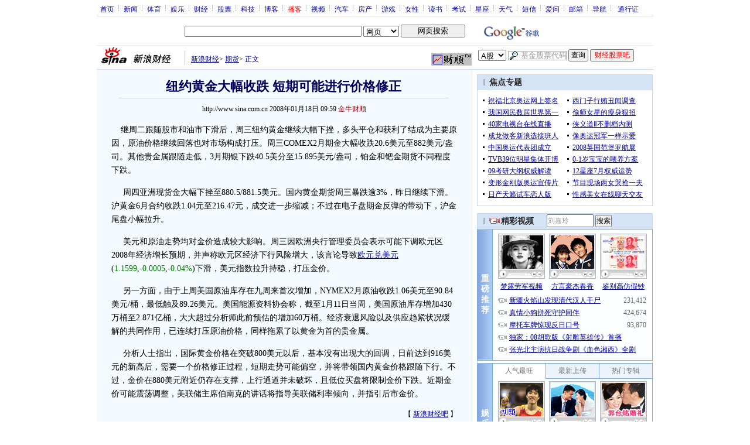

--- FILE ---
content_type: text/html; charset=utf-8
request_url: https://www.google.com/recaptcha/api2/aframe
body_size: 267
content:
<!DOCTYPE HTML><html><head><meta http-equiv="content-type" content="text/html; charset=UTF-8"></head><body><script nonce="kT2hPH2-uEz0sL2wGEiQYg">/** Anti-fraud and anti-abuse applications only. See google.com/recaptcha */ try{var clients={'sodar':'https://pagead2.googlesyndication.com/pagead/sodar?'};window.addEventListener("message",function(a){try{if(a.source===window.parent){var b=JSON.parse(a.data);var c=clients[b['id']];if(c){var d=document.createElement('img');d.src=c+b['params']+'&rc='+(localStorage.getItem("rc::a")?sessionStorage.getItem("rc::b"):"");window.document.body.appendChild(d);sessionStorage.setItem("rc::e",parseInt(sessionStorage.getItem("rc::e")||0)+1);localStorage.setItem("rc::h",'1768670370049');}}}catch(b){}});window.parent.postMessage("_grecaptcha_ready", "*");}catch(b){}</script></body></html>

--- FILE ---
content_type: application/javascript; charset=GB18030
request_url: http://hq.sinajs.cn/list=EUR
body_size: 99
content:
var hq_str_EUR="04:59:02,1.1599,1.1600,1.1604,43,1.1604,1.1627,1.1584,1.1599,欧元美元,2026-01-17";
